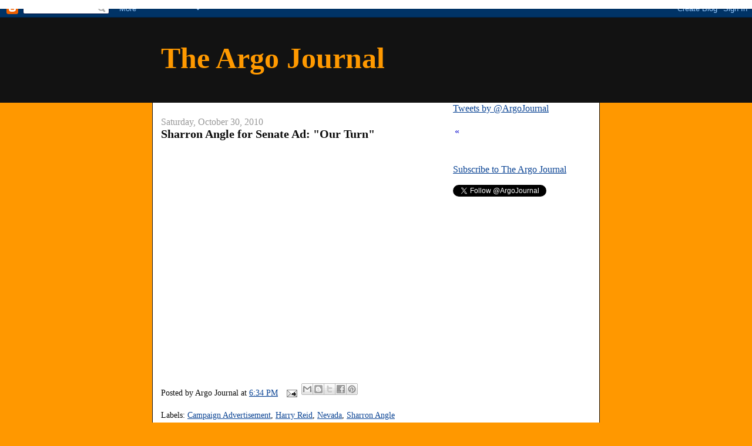

--- FILE ---
content_type: text/html; charset=utf-8
request_url: https://www.google.com/recaptcha/api2/aframe
body_size: 266
content:
<!DOCTYPE HTML><html><head><meta http-equiv="content-type" content="text/html; charset=UTF-8"></head><body><script nonce="8KvT6bPaxvSjSLC1H8inEg">/** Anti-fraud and anti-abuse applications only. See google.com/recaptcha */ try{var clients={'sodar':'https://pagead2.googlesyndication.com/pagead/sodar?'};window.addEventListener("message",function(a){try{if(a.source===window.parent){var b=JSON.parse(a.data);var c=clients[b['id']];if(c){var d=document.createElement('img');d.src=c+b['params']+'&rc='+(localStorage.getItem("rc::a")?sessionStorage.getItem("rc::b"):"");window.document.body.appendChild(d);sessionStorage.setItem("rc::e",parseInt(sessionStorage.getItem("rc::e")||0)+1);localStorage.setItem("rc::h",'1768798846806');}}}catch(b){}});window.parent.postMessage("_grecaptcha_ready", "*");}catch(b){}</script></body></html>